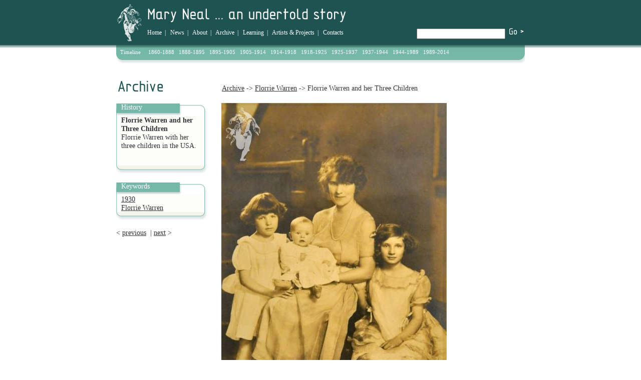

--- FILE ---
content_type: text/html
request_url: https://maryneal.org/object/6584/character/6297/
body_size: 2612
content:


<!DOCTYPE html PUBLIC "-//W3C//DTD XHTML 1.0 Transitional//EN" "http://www.w3.org/TR/xhtml1/DTD/xhtml1-transitional.dtd">
<html xmlns="http://www.w3.org/1999/xhtml">
<head>
<meta http-equiv="Content-Type" content="text/html; charset=iso-8859-1" />
<title>
Mary Neal - Florrie Warren and her Three Children</title>

<link rel="stylesheet" type="text/css" href="/css/2009/divPos.css" />
<link rel="stylesheet" type="text/css" href="/css/2009/styles.css" />
<link rel="shortcut icon" type="image/x-icon" href="/css/2009/images/favicon.ico" />

<!-- Fancybox image enlargements -->
<link rel="stylesheet" type="text/css" href="/plug-ins/fancybox/fancy.css" media="screen" />
<script type="text/javascript" src="/plug-ins/fancybox/jquery-1.2.3.pack.js"></script>
<script type="text/javascript" src="/plug-ins/fancybox/jquery.metadata.js"></script>
<script type="text/javascript" src="/plug-ins/fancybox/jquery.pngFix.pack.js"></script>
<script type="text/javascript" src="/plug-ins/fancybox/jquery.fancybox-1.0.0.js"></script>

<script type="text/javascript">
$(document).ready(function() { //Activate FancyBox
$(".fancybox").fancybox({ // Set target block
'hideOnContentClick': true
});
});
</script>

<script type="text/javascript" src="/ScriptLibrary/jcycle.js"></script>
<script type="text/javascript">
$(function() {
    $('#slideshow').cycle({
        prev:   '#prev',
        next:   '#next',
        timeout: 0
    });
});
$(function() {
    $('#slideshow2').cycle({
        fx:    'fade', 
	speed:  2500 
    });
});
</script>
<script type="text/javascript">
//// Clear text boxes on click		
function ZeroTextField(objId,x,newText) { //v9.0
  with (document){ if (getElementById){
    var obj = getElementById(objId);} if (obj) obj.value = newText;
  }
}
</script>
</head>

<body>
	<a name="top"></a>
	<div class="outer">
		<div class="body">
			<div class="header">
					<div class="searchBox">
	<form method="get" action="/search.php">
		<p><input type="text" name="q" value="" />
		<input type="image" src="/css/2009/images/button_go.gif" alt="Go!" value="" /></p>
	</form>
</div>
				<img style="float:left;" src="/css/2009/images/logo.gif" width="62" height="80" alt="Mary Neal Logo" />
				<img src="/css/2009/images/mary_neal_an_undertold_story.gif" width="400" height="43" alt="Mary Neal - An Undertold Story..." />
				<div class="navi">
					<a href="/index.php">Home</a>&nbsp;&nbsp;|&nbsp;&nbsp;
<a href="/news/">News</a>&nbsp;&nbsp;|&nbsp;&nbsp;
<a href="/about/">About</a>&nbsp;&nbsp;|&nbsp;&nbsp;
<a href="/archive/">Archive</a>&nbsp;&nbsp;|&nbsp;&nbsp;
<a href="/learning/">Learning</a>&nbsp;&nbsp;|&nbsp;&nbsp;
<a href="/artists_projects/">Artists &amp; Projects</a>&nbsp;&nbsp;|&nbsp;&nbsp;
<a href="/contacts/">Contacts</a>				</div>
			</div>
			
			<div class="timeline">
								Timeline&nbsp;&nbsp;&nbsp;&nbsp;
				<a href="/chapter/1860-1888/1001/">1860-1888</a>&nbsp;&nbsp;
				<a href="/chapter/1888-1895/1002/">1888-1895</a>&nbsp;&nbsp;
				<a href="/chapter/1895-1905/1003/">1895-1905</a>&nbsp;&nbsp;
				<a href="/chapter/1905-11914/1004/">1905-1914</a>&nbsp;&nbsp;
				<a href="/chapter/1914-1918/1005/">1914-1918</a>&nbsp;&nbsp;
				<a href="/chapter/1918-1925/1006/">1918-1925</a>&nbsp;&nbsp;
				<a href="/chapter/1925-1937/1007/">1925-1937</a>&nbsp;&nbsp;
				<a href="/chapter/1937-1944/1008/">1937-1944</a>&nbsp;&nbsp;
				<a href="/chapter/1944-1989/1009/">1944-1989</a>&nbsp;&nbsp;
				<a href="/chapter/1989-2014/1010/">1989-2014</a>			</div><img src="/css/2009/images/timeline_bottom.gif" width="816" height="20" alt="" />
			
			<div class="titleMain">
				
				<a href="/archive/">Archive</a>&nbsp;->&nbsp;<a href="/character/6297/">Florrie Warren</a>&nbsp;->&nbsp;Florrie Warren and her Three Children			</div>			
		
			<h1 style="background-image:url(/css/2009/images/header_archive.gif);">Archive</h1>

			<div class="colLeft">
							<span class="boxHeader">History</span>
		  		<div class="box" style="border:0px;border-style:solid;">
				<img style="margin-left: -10px;" src="/css/2009/images/box_header.gif" width="182" height="25" alt="" />
					<b>Florrie Warren and her Three Children</b><p>Florrie Warren with her three children in the USA.</p>					<br />				
	
				</div><img src="/css/2009/images/box_footer.gif" width="182" height="16" alt="" /><br /><br />
				
				<span class="boxHeader">Keywords</span>
		  		<div class="box">
					<img style="margin-left: -10px;" src="/css/2009/images/box_header.gif" width="182" height="25" alt="" />
					<a href="/year/1930/">1930</a><br /><a href="/character/6297/">Florrie Warren</a>&nbsp;<br />	


				</div><img src="/css/2009/images/box_footer.gif" width="182" height="16" alt="" /><br /><br />
									
				&lt; <a href="/object/6582/character/6297/" title="Previous Document">previous</a>&nbsp;&nbsp;|&nbsp;<a href="/object/6186/character/6297/" title="Next Document">next</a> &gt;			</div>
			
	  		<div class="colCenter">
			<div class="2colContainer" style="width:595px;float:left;">
				<div class="col1">
				<img src="/file-uploads/watermark.php?file=Florrie_and_3_children.jpg" width="450" alt="Florrie Warren and her Three Children" /><br />	
			<div>
			<br />
						</div>

			<div>
				<hr />
<div id="comments-form">
<h3>Comments</h3>
The archive is still being added to. Please feel free to comment if there's something you'd like to observe or add.<br /><br />
<form action="#comments" method="post" name="comments">
<textarea name="comments" id="comments" rows="5" cols="40" onclick="ZeroTextField('comments','','')">Please type here</textarea>
<input name="name" id="name" type="text" value="Your name" size="40" onclick="ZeroTextField('name','','')"/>
<img src="/plug-ins/captcha/imagebuilder.php" border="0" alt="CAPTCHA" /><br />
<input name="userstring" id="userstring" type="text" value="Type the letters from the image here" size="40" onclick="ZeroTextField('userstring','','')"/>
<input type="submit" id="go" value="Add"/>
<input name="itemid" type="hidden" value="6584" />
</form>
<hr />
</div>
			</div>


			<br />
			<br />

			
			</div>
			<div class="col2" style="margin-top:0px;padding-top:0px;">
							</div>
			</div>
			</div>
						
			<div class="clear"></div>

			<div class="footer">
				<a href="http://www.hlf.org.uk" title="Go to Heritage Lottery Fund website" target="new">
<img class="floatRight" src="/css/2009/images/heritage_lottery_fund.gif" width="41" height="30" alt="Heritage Lottery Fund" /></a>
<a href="http://www.national-lottery.co.uk" title="Go to National Lottery website" target="new">
<img class="floatRight" src="/css/2009/images/national_lottery.gif" width="144" height="30" alt="National Lottery" /></a>
<a href="http://www.winchester.ac.uk/" title="Go to The University of Winchester website" target="new">
<img class="floatRight" src="/css/2009/images/uni-winchester.gif" width="125" height="30" alt="The University of Winchester" /></a>
<!-- <a href="/sitemap/" title="Go to Site Map">Site Map</a>&nbsp;|&nbsp; -->
<a href="/accessibility/" title="Go to Accessibility">Accessibility</a>&nbsp;|&nbsp;
<!-- <a href="/contacts/#credits" title="Go to Credits">Credits</a> -->
<a href="/credits/" title="Go to Credits">Credits</a>


<br />
<br />
<br />
<br />
<br />

<script type="text/javascript">
var gaJsHost = (("https:" == document.location.protocol) ? "https://ssl." : "http://www.");
document.write(unescape("%3Cscript src='" + gaJsHost + "google-analytics.com/ga.js' type='text/javascript'%3E%3C/script%3E"));
</script>
<script type="text/javascript">
try {
var pageTracker = _gat._getTracker("UA-7827424-1");
pageTracker._trackPageview();
} catch(err) {}</script>
			</div>
		</div>
	</div>

</body>
</html>


--- FILE ---
content_type: text/html
request_url: https://maryneal.org/file-uploads/watermark.php?file=Florrie_and_3_children.jpg
body_size: 42521
content:
���� JFIF      �� >CREATOR: gd-jpeg v1.0 (using IJG JPEG v62), default quality
�� C 		
 $.' ",#(7),01444'9=82<.342�� C			2!!22222222222222222222222222222222222222222222222222�� ��" ��           	
�� �   } !1AQa"q2���#B��R��$3br�	
%&'()*456789:CDEFGHIJSTUVWXYZcdefghijstuvwxyz���������������������������������������������������������������������������        	
�� �  w !1AQaq"2�B����	#3R�br�
$4�%�&'()*56789:CDEFGHIJSTUVWXYZcdefghijstuvwxyz��������������������������������������������������������������������������   ? �"���\��n[�5�ȍ�\n���W��3ҩkw8����-]�Uw~�S5wM�oP�Z賓��ﭡa�ҧ�֝b�A#�f�ޢ��"F7p�^b�k�辶3���I巭MI�ZCԧs�(Y�t�?��$��s��]w��ŵ� `	��[9��f
��;1�=9ID�c�c�԰���ߝW�g�WuV��`��XV�F7�΂�g�Υ#�:�q�p�}lt�f��r)�����R�(�s+��bI����N�f˟΃��ڝ�`�g?�q���Nw��=)�`��I�����G��?�/Z3���]��#I9$�o΢2\���H�C֥�DfK����@y�o?\Ԁw��ҍ-ka�o$}jEy����=3O��6>���A��oΜ:�Rz��ե��?���~i��1�Ӛi��hayq���ƛ�J�ΜGZL1Uu�,'�+�Zi�cy��A�3 �=�	�(+����N�$|��d�"�y�LC��2w���A��!�
U d�剩�$�o3 ��i�f��ǵ?��I=B�X�z��g��R�i�sZ��sK��ӹB�v7������~�&:҃�w� ���Q��vj]�������Q��֞24ʝ�T��X3Sƿ�<�9�XO�$��ɻXԨO4��3J߀��@+�'c&e�QUʉ�:�F�!�l�Wq'�+7rk�Վ`<�\���י�W������ihֳ\ށ�� ~=���f�w�˲�@�v��k���#�ƞdlM�H@����oZi���5�c���w�(��G#�ա��H���W�� �~��{{4�'��!Y# ��p}�zyYՒc)v����&�%CX�&��h��6R���' ��kr�PU�����BZ���cC�1�V�e��`������8��U:1��wM��5ׯ��9ҲN�j��S�s$s�G*�2��
�סF��9�+���ǽ��ӉJ�*H��pp8�lD���F��ǽ7q�)a�Z����Fi=�O֩Y�7L�J\qM#��p���;<{�@� �Ӏ�'�L���x���R�I �r)�ʚ`�p�sC@4�8���=�J����1���ڤ��J��;Y@���A�1�qKat#9'ڛԚ��w��櫠	C�(�=(�B�A�=�M�=�WGZ4��@�<(<�犴!�tygۜMQ�i�
r:�5a�&�	�$b��8��})�&��R������E�T�ҁր�5�x4�+S9���4�~ji��G�0T���
�)�pqJ�J\�j�ȩ��}*5e��7d�P,7{}iY�u�C�W8�=s]I�b�-�E?U\�Kz�ۢ�⹭�,�����ƶ���cۊ�#��8>���Ӯ���E�*���1J`�;���r{S��W���1��;��GAӮ}k�����a�(-���nlc'��MK��,����̍s�0�/�����]���������z��-jH&aq�~s�k����J�Ƣ���W,�gS�@���+�`�HU�U�	�clpþ:V�٣@�@<�H��e��ZI]�m���e���pI�X%�������%���
A�WA�L�C��&NA�x�:{�w�m�K��y�|����ږ���*�[�[��-���B��Z�!˸����S]P:*�L{ex{�6�6��Im8���ݘv"��;F�Wd������*=(�k�k[���Bu`�4�JF 'v)Xw$=z�J)��$P���J�<�X���hC� ӗ�☭��9�H���2��H�4���u�x����ǢK�zb��ң��Fi�9� #v;T�g47��&1N�j	��3c�d]����Qw<�Ng�z��U%ܖ.O� ��曻��;$��:sHpz�HΣ���qީq[��4�1�4g�Fs��`<��O��M`	�pzՓrP{R�dd����©����L����I��L��5\P;���pi����jȫ�����ph�B�I�,F(,��Q$S�����w)��t��ު�?q��9�����F9�E�{ո�y#��Rn�fc�{VU~��Jݪ/�9�' *�/ҵ��"a��EG���[Y���RW�V���K��I,��M��r��������Q�l�Q�US����W%$�:gvo����2���� ������.�������J>��� �U�BN ks��c���)A�wn9� �t��e�:��清���`Sp����5��r�q�Z<�v7m,�I�@�m���)�Y%H��P��px�w��_J�.�%��$$�N�&���ˏ�Ʃ�|o�����q��k
�Rj&��d�Ѯ�l��ʧ�^=#�k��MIc�s!�A�wZ�������L���Q�dA ��ֲ<eo�i�[��0�!�8��𮸫+�ww+ꚅ�y�sIo��mnT�܌� *�������]��`���oZ�Я���EKs���W���֮�j�Tw:X��Yb�
���j;�Zz�E'QޣS�Z�@"��6�$P�b>��v�*A���\P�ӷs�I�=(${�4�	�����1M)�j6 #4Hp<
�A9?Jd��q���n�{��9�RG"��I��5,'kd��Ӳ�%O[{ӳ���P���O'zՖ��Y�E�Z����O�[C��I�
M�sQ��s�Nr5>ZI���H��c6A�_�Wˠ�rRyӃ`UQ&M?'. ��r�"����3y�4n.@=�Kc��
qRM ����U`����K��~��F�$|���g��Ӈ'����4��=��I,�)�����c�4��H�8��P�U(��J=��`g�{�+z���j5$u��i�K���� Q�i�\w�)��,1�)	��&+�w�V� p����ɄJΫ�
��7US�[��������H��dzQI��豑u���>8V�o5�i<�:� 	���8�5[?75���nh^�Ӥ�r	>�Pr��� �]Ƒuot���h6�U#���?
�t�%0ɨܺ��� 2~�v����k�F#$E�2 z��'ܞk���3=z�~��1۴֎@1�nC���� ���ب�UK;azf���w14$�P�[�B`��e��u#9���+�K}��1�#J�UT@� ��g� �\?��jV�db8��?�jri J��!�jޤy$�����(�s��JF����O��-N�h8}*e�֘��&�e%�6���x��c4�aҥ0��v��L#kO'��4���P��*�<H����;��*Fi�^�M�2�~����8��A��;G5N���5`�'ڞ���5�Y�����;��:�޹G��%�ⳅIJM-�N)"& 0𥑂i^ �!���pkt���h��<U��;D�"��5��z��j5�9����g*��4(�\M�2F(��I��4�!q�v�*�S��j�� �20�'۽8u�E�q٥Oր>N�i@�X������y �x�-�3��!����Lf����i���J:��@�Ҕ�f�jI)<�1�3��GLT���)s��McJ1������ J\����#�w'�CcI���ɠqM���2J�,qnx�GQM��ҩ������y���'��gX1��|�`Vk6;֕�*>��!Z&��+^�U\�֬j,�5T�ڇ�gWq�{~TS1Et����[4��G��ll�vZ��ɦ�l[��xbq��V|+v��"��`�&c��H���f�j��r	֚3��d�_����gA��q�w������`H����t}Jo���++q��o�k���5�ec���W��~�sp+�ja��Gu/�	R:�yo�Q��2�qҹ���#ZK[�'#�zP~�(���ڒ�;Ӂ3f1�֞������L�J=i���I+����iO��n����k��8�y�9E&�S�H�zU����su�>� �Lu�v�n�&��6����g)'$ �^HU�<�v%���_p94���j��YQ�T�?�U�^7D�R�1� T�ߊ����(���vl��|�:v�ꊬHb���`Niŉ�����8�Q��
��ߡ�lM�"��0i;t⛜��W�7�JB�M.@Ȥ ���Qɦ�s׊8�Q%�[=}� ӿ����r��U�ϧ�H�sH�㚑8s�M+ /f�>cہM�wg�i��#Ҁ ��5O�#��@H\J["�rW�J]ܜs�*\n;���ێi�����E	����Ӳ9�/#�>]���)T�I��^?*p���C	׽i@v��f��(��x�q
4��J���YzT����Us�~����E7�w���3�F{r3Q��u���*{�YA�cF#? `�Q�9����L9'�5�H�#�<׭���B��&�݆a�y5��V�__Em���q�k��M{=��"�I�,2);Gǵk{jg���X�]���F��������+�Pg�9"1������6A�'�:���������z���y����3N��}I����n��<��w�1ǥ)=M$�6ǖ�@=��9g+D��R��3MS�Ӕ�f��၀sK�9�@�i�7�R݆�� ԃ�\m�A�K��*o��Rg�@����jɄ7"��6�y�TӍ��w&����WV <�*JXc�O�Z�˖#�V%�U�9����)���p+9{��+"gu��N3�RY��2��N:֝���2m������(�d�)N����EX��oǥ��$1�*:��{X-7����"�W��n��R�`84ݘ$u��(me�����s�T�XDK,[������{=49�qQ���W�-ͺ����'�bԕѓMnD�F�R�zaN3��c1��R.s֢ ��j���N���4I�ps@��0��K�� n�{��#d��R�Ȩ�{���(�����Ni a@��;dv�W'ڜ	 ѓ���T���g�S.I#�(��ޔ/�@�4m�j,;���j�7�
��>kJ<y�s��#j[��e�ϭC���J��3ޫ7�z:�aSrl{�Qn� f����rDWުȼq֭5��ɨ�ErS�OS�v�A��c�Jy��4h}+��ek�hڋ�:�ڒ%��+���tC�O��E�������A�>��������ygf�b�H�%���:��J�A�Q8��q�;��[b��iE��������=9�����W�DRQ�V[)�%?��*�j� w)�u^q�Թ����!�\��]&�B�VSQ|��ҝ��$|��IΣ�F�G᫩2 ����A�N�LU�k�|x����3r��I�`��?��8�piZ\K���?ְM��~��tֹ�1?�^�/tf�Cݍ�G��R&�t'�5����,�dtȨT�}X���q����<d=`��>�q��q��3��'���Ine9d�N0*X�"E�˒j�P)�pMX�&�/�ʗ���rH�V2�'�^��oy��s��k�����cS���sb%��5�y��2ye 3�oOj܉��H�sڧ!"h�E|������6��sgE�u9� ��Y����� �+�i�wk���G�����s/��U��+6�S�g�8�߇�e{jsԖ�b��im�s�U�;��.��eY�x��gT��>��*I��7�ջ�[��E?SY1�lc�J.J��E����ʬ)N옳n�	�5�B��&�0��ROv-��Ҟ�Қ����AT�C��f�������hk�����0r:�8��Cڔ�qL �����~S�7o"����Q�MP\�?S�;R�M'�z��N_�1OJ�{v�������>SQ�+q
���W�����N���!1X�:Rܡu�Hp�'�Iq�!�0�z��a5��=(���QUqr�%�ة��A�U��sR�q�r]�1�0iD�z�� {�TA�s��Һ�W�-y���a��	7)��ҥ�v+�C$�dt�,��4�`#�MiH�yƼ�1�I���*�s�SK�WC���i����@���)��r)4������;l��٣�x�h7�ߚ�>�u�aIw�	/Z>�Ü
k]�8�M��.���ɞzT��U?��l�n2*Zvԥk�Q��S���Ue���'5���4NķZ0*��z�����U��+����u������[b7�5d.u�q���Mv�Z,�ˋccq8�cEԶ0S�D�U�u�,y�p�E�9�z򓞧]5d3I���@_����]��U���eP�B~��k9�%��i�5�N�(�I� `p+��v��5ݶ��g���7W}}��!���^��v9kE�c����a��<�,i�	���f��4Dr2�6�8��t�q�H#�q���6Y�v��!P�?�O� S�jx�b��ӥ2<<��C�ДlXQ� Py?JR�y�F9�f�h��#����=i��J Q�s@��i�})ہ��ۑ�W2]�`�~�(�j�Oና�85V$<�8�R�Q���0ɠ@O&�G5�l��*py��@�p4�qL�ǥ+�Ĺ�i��<v�!�0�b�Nð��y�뚾툁����ZЙJE\���6��2��Z`<
I&ji's]Њ�9d�&�E �E; �2�vzf��Њs/S��x�B��������"�`Ȼ�PA9=HT(��Q�M�X�h"����2��G>���X���h��M�� ���QvP��;<����4���� ��=)L_/N���4����Q�zH�DF"���s�Q�W�E�A�Z�l�z�����ҦJ襡hM�3��n���T���4���Q�خn��qL�4ߙ��OQ��ZV�n*�޵"�p=j0���cc��)J�h�4�X̩
	8�=��hഁpw60q��X�3��Å��2�;��8��&�%)3�-X�S�)|�����
�Nu(9���[�i�����]7W��!�r��I�gO�\��2��6��� ��#�K&�9WG�k�ڌcB��W8����SZ`���՝�)�,���4��A�ԑǹ�=jSo9��RWڻ����H�C� 1׭WROnO3�m�bs�խ/V7�p�sB��銐�Y2:��c+T�hN��3|A��iH��L���jF��Jé��`�P~����֚����8�֕�9�A �A�U��Cs�<0.I�~t�5h�ޜ�Oa���u�N
 j�r��)�Ӕ���	��pPzzQ�{T�c�L���1Ma�R�Y�U�F��R]]T i6GZU��n��)ZȨ['�+F�_�ډ-Sj��{e����<
*�\QG�'٘l001L�w�3�01�����v�w4��46XO�ϵ`7P���J~�2}{R/L���&���F0E)�h2�SB����0�; ��� �Z03��/4�7n����>�!��ڙ �� 1�N)�Z����`�9����Ԩ��ϐ��I���[�S9⤂�Vl�.~�V��0�8�+�'���kb�LzҖ�x�?t����^�N�8��1R+��@�G֥Q��Ut�4-����3V���2�|�¨�T)<1�icʹ��=k��jF���6˭D���3]�a7�0+����ՠ�~��VW"E�j��^X�~���xVX�1rs���/M�#N�r9�[��]�I=+b�l��J��NJ͖����!k��nN��PA�A��޻��4��g���Q������Pʳ��2�pk��6�-uiD@*9� b�fy0�.�l�f�T�2H��-Y:��*�\�0��=:�i�yG�Nh��y��S��q�שt��2M�h���zq?���?Z�KR�a �zҒq�QA<��A�W}I�������~���C
�Q�sO�i��j�+
y�?<��#n)C|��P�r�E98<Tޣ2��*l2B8�?#Ҙ���V c�jYC��z�wr2q����� 泱W4<�N=�Bp=�����J��NM"ظ�jW�1T�'5!=A�Ҵ�(��\�&�QU�㡢�� �f98��rI�R/�7q]3���A��NrM3�&�21T��`$���OZ\t�
brpzPf��b�4}"�Y���גǢ���U��oC?�w!UY�� g5�g��V�C�Y�0+Ҵ�I���3"�rx2��'�Tڮ��9�o..�i�J�j���P������D���0�8ی�^xSE6M5����3�*}KU�<?,H@NB�p+��̒�+��*iʵE�{��a�v-nġ&z�Q<�������D$�px ��o,�S��V��f5)�TSl��
E)�b�IP���V����RFNz槅�5��E�snn[a��}��Ƽ��#gڱs������A�*rE���(*х�qYm�~5,ϑU��֐�[)6�c�N�Q�板�j�d��@ �.?tA'�f��5)�v㿭D��L�"S����]V�����Ш5�ZH'#�b�LL����
�Szc��^�xs�==k���nuE��H �~���K�|d��q���mYjZ�Q�a@�XIG�Xz�;�jo0�.�Nނ�fa�9��_S��$��?�\�҄|�9����Ţ]�3g�?Z�f���)\|��V��7	�
�IW�&Rz���I&ٍk�d,@������9�k��vjْ��N!~=긓q�V8�5I	�u<g<���i�եb	�api��8�ڢw�>���nj�Yߞ(݅W9���p4"�l�Rpz�Q!ޜ$<���9<u�+{�`����I��cE��zT��f���G c�&��1�=�8������a�A6	������$��Ť��h���JT��� ��P�+h�820U�`qEO�A�s���}ip9����L�A�Z`�3����rz�	#��l� ��ɸ�$�i`���ly�D�,�e��K��M��F������������ʢv����s����u��ܻ�J��j����F�	�yx���'evՕ�v{��!8U;WMsZ��� �.v���k�Xᲀ�9m�,z���]�<���F��.�vЀ�I�|��i"����T,��{T\��q���bՎ&�tK���������7��H*���f0�Q�۷��\��t�V�����7%�Ο*�hP�~�G���f���A����$	u�o����.�o����3�QMW�R�Bt��L��~}EO��j���� �E(��W1Z�&9��0sҪ,�&��cްq5R'�\�D\��J����I�1M-�����%�3Q��5O�9�5M
���\c�i���)p8�H�.$��#n�V�)A����V~A|
rA,�P��H�Td�ʤSܨɭ�� O){���ds�WAka�=�l�%m�j>����1a�ǟ�z�eⰱ�"Ã^l�4�:Ԯ�� �zb�%ҧ
2݀�ծu3��DS=]�f��m��b�k;44L񕁃}�5�"�~ȫw�ʸ���GnW��R��+�q��9��>I\�G�Bf��@Ϛ�� �f�=��u+\�n��>��ӜZ��ZюG�H��������&I�$$P�qGQ�rW�7wj�ZN;�g��wjLs�N�Z$p��=){qA��1�еO qK��Ԕ��i���iA��T)�J�NFK��g��j 3NV�+z&8ո�$�j�g?�\�� �=Dof�E5�0)�6��� =+�r��QEJc�B8�@xT�zT�&���$��su9�bONi03��V=�iY�r+MI�&#� ���|n�ͻM �8E�cO���� '������L�t�N�p����c\���1�]M�B��~����A�{��+.��tdb2�
;f��C'�3ʿ1�l�3r��I5�B�{�U��i�j�,;���I
�I���K�OZ�y�*y���B)Y;���R}�F6�EG�hT1�	����a�	=��7����r!��;�RmC�]�)���� RIl�K��<|`d�]k|9���#v�r��5̱ͅH��oQ���JR{�6���S��<�Ժe�~�H�x9�\�ڪ`�%-�s��Z�E�ocW^��)��P�8�mڱv�rJYgid.���w<�ZS�,,ȓRd��.z���Ԝ�H���T�FNOJpQ���H��7�Rʸ�9��9��xc�rk�y��Ef��W����W�����8���EQ��U��V��I<"�C)�?�zM���豬vV���F[��ifSǠ�
���x���F�����7l�<�c�k��t�2?�[T��c�Ʋ��\��5Щ����W7���f��la��?��:��Uv��=뇶�C>�N�zWqr� h�� �?�
�G5*Ob�h��!P�h+���TeP�#\�k>�%==ۊx�'4�;�>���e����&�DP�~��x��L���(�G�z�MT�A/
���5p���&Q�<JH���H�XE4��[B�V�)*"J��9�yv�a.�y-��C��EzTk)��t�J���	a����7I�[���Jr����g�.HH�H��9�I�����^��!�Px�n�s�8rI�!��( M��qF�)\d�r �U"
�zt�c-�&�n<s�n��;����N3@<���eغ;U��U��!#�3h�J���4`W�X-�d������E-@����N*&��bOz���=k�8�����
��x5H�OE�m����>�j���I9�q�(+��s��_#�:�nI�����R���k
���/ �$u�5Rw�I�+#��i�pz֑K�2m����Q���+������Kp���O�Y�XnAez`ע�Z���u�C�כ��ԬuR���e���:\��f�22Eu�P��DUls�#ı۔Q�c�W�'_6H��jᔮlWմ���K[��<�����4�I��r� ֺ��>L"f�m-��ћMF{s���~�J��QDk�:�zխz}���?�8�BZ��Q|��j��Rlb� ����e5�����@~`�oJ�rP�������<?�ksl��g^���v�%ʛ���X��ֽ���Xm�H�A��0W���]��W�W&�ӮR��.~�-�X�$G�_W��v� F����x�9�+�5A=���B8�C����{Ѹ;�����_��T�E�(�������#�5�Z}�zf�og D��{��-�-om�[� Xr\�{0��� מ*�X�Q.]�J��|��������QI!�<���Ԛ�l�ūr���T��Y$��U%�����K%��i�18֋�ڙ�B�T�
Q&5	�[��R�����We���\C�rMT���,�;u4Ћ��&O~i^P������Q�&ъl,9�yɤE��z�2\�¬B<�����c�"ǯ>��x�ß�p��������Һ��U�v*J��p�h�F�Ǌ>U���8"�kx��X겢�w~u�O��n�I�2��x� :P��5z��Nہ���!��ڂ�#�}���;��4�I�sO��B_g'󫰮LX�r�������4�|1ӽN�?Z����q��w)�⎜@G�J	,*F\�5i���ڪ[�v��$}+	�3h�>58�I��)d�ج֬��aH�8�E
�������F ���z�1��3�s^��L02?*aP9"��JXc4І��Q�9�QC8<S	�j`J�p��JNp@"��I9�)��؊\��]��7Jv.1^��j�
͜zך�~d��4R��=u�T�YR:W�����BZX�t�d��j����K}P�DMY��ڬ[\�@Y��5��j�\|�p���)lכ��:��Efw��=����p��'g�dē���}+㲮�Y�*����n����z�h�\���'es�5�����;�'��y9�1�z�M#�+�⬑�7wqO�w�տ���"L��y��W���ٮ�JW�σ 	�ˌ�%��� �vz�܀�����K@|����#� ��^-�gixF���cħ�
j�;�H҆��OA��˴88d9�2P��5j���³�m��y�,�X���M�]�U{���Dp��N9�� �Xv��!�(Kn<
�r�m�#�ۚ�+�Ó�g��e��zHF3Ut4=\:�u��#��[n��ZQ��HĠ/��DI�z��S\����X�S���*���RzUYd⥑�Z�0\�ބ�1��V� RC�<f�����y�g�y?/z�S�b�wS�<y��3�9`T�ZǷ��->F�����q��b=+��-�\�@Ґ!��>����@�]��[��;W�Frt�G4��b{{a�\�d�W>�k������ҹ�唜�oj��;=©�>��p�\�%I7c�:M��2Kj1��Y[iR���7�8��W�x�a��ֹ9�FR�d�й=�Ü6G`F*���j/9�,N8���Jzz�jN+Sd� ���*�zfv��=Gބ��wD��*Pň���28�@�&�(�7���O�8�9ȧ��M�n	3ӭ^�L�f��^x�5�4o_ ���Ԫ��V�泎�ҟ�q�Ҋ�������ܿx}*	,�d)VW�Ly\�5�ﮧ/�@�0=EFѰ�R������j���؀�摔���4��^�Ae����_r{W�i���E}Rv�N��Q�jgZ0�q��������zu�֧r�֐����:��^�q��jЋ%����wƭi���f ����?y���yc���Z�*��(���1F�u쫉%���ne�C�I_j�	m��v����{���(1^{���#�A-�j�T��3�确���ݐ1PO�c��e��A���2���y � >沒��,���)>X�ϵcj�mf��O�8aW��Ej[��a���1�[V��mn	^i�n�rd�Vg�_�/Ԣ#�wPL��3��y�w�\�!$Ҋ�Q��8,k�c*#/a�e�&�����L8`YU���v�,VsBc�Gʅ�W=���4{�u�ա�u��/P@�K��'�D��Rő�pj��Ԧ�*QQ�Gb�S�6�7�9=�=95'������� ʭ���j�镭�������kY�$�<C���V���4�O$�� {�䬖��C����T� f�\W3�՚�ǌVt�M3�h�*y=�Vf2>�q�rj�1���'`��ZM1m�0q��~��/���s�H��Oi���ء���EdÜ^��U��>�kI�9 
�R�kt�
��P���+ۂ[�ھ���M��y�^�X�N��� �R��Y��~�&sM�?7� ���8�v%��.|�Zf�c�R;�n?`F���}j��QM���*�,A�p?���5�YWN��W��V���O��pk���=r��aӭ8�89$֐�ؤ�[Ķ�=�S�˼�!Yw6pOj墺%�/ʽ�.�y�\�:��#H*O �*�l��1��^�:V���w���#f@�Mo}j�6�:� �eu9�kh:uΧv!�BKu>��SJ-��n��VylΨ��V95��[2H�~����6��B��2MEs�P<���]Aݝ���[;�ޝ�5Ӵ�xEu��c,��YbS��c5��Yˠ��ms���)T��*\��"�N�Ӓ;�Y�
�{����K(����P#	k��:���Vd�'������)L[�y���aWv�iG��q�"����{h2��W�L��U��]����k)ĝzQ!�aH��IH���]KoB������G�:t���Gp#򨜓�#���J�+��ȧ['�<Q���	�
ս'N��u��ǘNw��j������Z}��j���P'��ROvTa��V���������*��3V@ �+è���=���o�6�R����UW	�U�ww���{�5	���]VO�9��r*`��&�T���'S�H�x�!�s�BIj[y�s��ҭ}�?*�qޞ����?=��*(�Rp{sS)���?<�:��ț�a���X1�3S��?>��W�#bN�:W� 9��5�*FA�V��%����p{Su��AGbbF?�&x�Y���o��6�J�?�-���D::s�V:��2����u�Ʒ������е���=����(�,D��(x��m>����88�i6�h\[��W�9|�}iG�m*����3B�'�S.!�L�ׯ�i�?B��U,F�ɓQh�ى��0�Z��9X8#�KcH�� ���b�6�Ȩ��T��x�@1\'}J��eI!�>bw6�zщrzqIx��v2�LR2:�A\0�f5�GqH��c��`��֫L��5l&;�k���sG@"V�����⪳��VC>Ԯ2��W�Q�*�[�3�:0W�Qܻydc�i�-�.�֮d��I���{�jk�N�>F�)E��GQHbpp+ߧ>X#�k�Nŭ�/�̻�T��%���=����[��z�s��KE��_����`&sWl�5����݈@�7Nkϯ)�{�uS��� �iۃV�x������ֲ5�CPim#�
	ܤ��k�_cf��N����gư]&�"nf������O�-�`	Q�	 �'��_j��ߥ��G�
�t���UW��EF��SY��J�}達�݂s�O��'���Y��H׶U�����d�#pr*(ʄ�2[�����1X+�y�AQNx�i��x�)��Rs�*ւ,�1Vs�u�U���5iN@�X��,�	=I����A�$�G5��)������~��QYjQ�6s�J�L�5?oj��[�W���&F@�O�}��M5�	�$����k�,�Z�P��1̎ƽ��$��� ,h���u��R�/z�%m���4��£t��IЏz�nu�*���c�����M�T�cJ��j�i�C�qL�=ッ���������Cyq�v>j����T�I�&(@;?����v�r*o���<Q�ha�ju8�![������D����#;X���&�J���,g#����5�������})v�S��<�%�:����思6���R�s���>�j9<�~)&��K���K�E R��'�@�e���@����`�].�I�1���\�ڎ�Z�g\�c-n6�ힵ�ܔl��[�>���[�b7��J��?�D�b�i%G<�#����5�k���2�ե� �ԁQr�5m��W�T�d昌���4��皫r�a5a���ey�cF|�y�3�ʷ8 v���]Ƽ	�i[��Z,3Cn�>�R�퉏���v�Z���8'��Ocȵ���b�����A��`�0C�N�%�N�;Ð��S��bD�R\��"�ȶ���y� h�{ίB�b��Z��C���r�՚H�;v�__H�V�џ���q^;�R�ܚ�44%��O�Z�@��`�W�� Z��=����d���}A������8A�R����,6�n�%�9�8��.ǳ�� = �w���M�8��n�1?*�ҷ�'*���v����c��N��6�q�P�e�⥊"��ҽ���}Q�`2x�{ҫ��zT��e$h�&H9*A'Z�~�  c�M+��ή!��R�����H<Vv5�-!�N*9H�9�S�8�n�����4�����v/=�����0#�VpGN���E�}*��3����Q����[q7��,8�� ��I�q�^e໘`�fHʊ��ێ:�*|�洕�E��ۚ1���Ca���S���4��*ؙ���i;?+�N�`1Kv��t&a�'ۊ�sڢs�N@ ����zS(>�����*�\pA}���p+��'������q� #A�]��+�d'�]�j�<�I��j��z�T�LC�n��5R�Pb�N9�Zf
0*�ݷ�b!N7A�Ɗm*H5 �JԂDFq��k�����Y��p���i%` ��8dv�r����J��*�C�Jj���>�ٯ�s�G��'+#M@�p���2�0EQK���{*�o�(#�$�X�ŬvZ��ΡFr��{m�c���Gl,Y��G�z�&� h���`y��w-=�e����~��oZ�(��c_�g	ʳ٣�Atuj�z�H���X�j=������f)]�����+02�I�MpG弡�kf�_8�Z磿����j#�u���^�s\�D�rt��hQ�|W?�}:a�M"\�X�b�p�j�~D�v ��(h����3�a����2;�9�Z�"Ӟ�RuD%I$`V!b2A�z�R�h�gt������n{�S����Ym��a�|�+��gxr��� C֭/#^>=��MYs4�̬k�j7U�m7�;Āٱ�/�ǱD�uq&j+m/Irrc�o/���f"�=G5��3�F�X�Y�H�vi �y&�u���&Q��������Z���
�����q���zW���d�sW��%S�O�	MD8>� a���v�\x'"��皌�ԋ�I�% ���N�<g�D���x�+M
�Mh�����S�j�1 s\���$���TR��cڞ��.K�u��Զ�/�������-x�(��V8�0��2&%�7rE<��Fϑ�zI\�l�a|�:�JNb`p;���k�����܎��^[���w�ﮄ7P�ͤ`��¹qt�nƔ���@ݖ��Rc<��&�&��S�.�8ڠ��^�W��.�� xǁ^_��]ϥW�H�p�*Q2�>�_�O#��v��Dj+R�!�C�I$��zm�|���J�n2f\��(���f��U��'n����w�����qN�s> O�_Z�i9>��`+d��5k8����fY���o*�e�63�f�F�s$��#�X	ׯֱ��ԅ�8���Yֱ���á����n�>��@   �2?*]�<�)�� RE)$�R��Lx�������=�2�c9SD�dF�'$�6�3�q�He+��������հ(� ��+:"��W�8�iW��X�(HY\�zz%�����/C�p���Z3N��?)'�^��6�y�7Qo�A���|�;
Ǎ�������n��UH��;�2��q��v6��X�Ҳ�-H����#�85�qh���=w�^"m,G�zջZy!�Ue��� ���ms��.H�C����āWl�5k��"�D�v��U:��mby'{�&��Rfx���a���2^5�T���)���qV��D01�sU�;�F�VV����s!�
ќ���X�2`Veu��e��AKɮZa)����^�s�-��\:ery���-�q�"�.r�zt1P�Rg%JR���Z�0毤G!�#�Vͯ����z�������ޮ�",��h�e�� Eq �]6���o$Y.����?M��ՙk��VP ��R���1�Z�M�����Lx�W�xE�N�uh���En9=*�G�N��:ӆ�8)n|� ,R@�&FFU�)��^߫�gM�T��)�xpk����ر�����q^�,\e��9gE��V208�A��-'�CK��H�i֒�]%�eC7rk��6��N��:��=S�W�D+,�7�� �Z�BFj#8�^%���,�玕m;���\U�pW����"YS�F�P���Olo8���ocE	�מr/ȿ/aEF�<�A���j��^L!��t�����H��bi�"?�_��wT�kS�Srg��U��������a:�/�v�G���F�����P0aD�u(kϭ�u��
J.����� S�`�<
�,�׶k��)����"���̑.Ms�X�U��x�-�P�z�9\
�UM��BW��N;ӣ]������.9��T��8r)å7�qT!���R�v���1 
x�eX}*F�.�Ky[�ҹ�W����C�3��J���X�N�(�EH�*(�����"���F@�{�*�\(��*�)p6�?�4���/����̛���SQ�^��6�B�)^	9�Ė�^����,���G�Y�F�K�R6�<�zq�4���^5�#i�O8�Q�AɤF��.A�K�a� ���
�Q���[1���
I	0����pi�!�N��@G$]E�T�pjA�X�F�ڢ\�>�i2�}莠<��h�ɺs$�QH��ֶx�w#��ޔƊ��diԫd3��{�O7�־@@~N!�����_�\TO� ,)�S"��W�p���c |�	���rh�7���p��A���T��1�"Pz��݋�@����ޮ�W��o� Q@�3
-�R1ޫ�'v�=����UED��rĶ�kN���а������z��A�J} �H��Q���g�P�,�q���`Ԋ8�sP@\�?�;�8��S��%�3֠�e+��aV���}"ۘ� �R����Bb�4*ǣ
ȴ�톝�G"�`J�<z�E���Vf�e��.0=ER����'���f�t+�&0W
O�y�t$�W��XF�:�+�@�+�Z*ە������k�	YErV���m��ը�9"�X¯'�V#l��W\�Ȋ�*O�v��lc4�>=k��,�h��ד�QI����1Vb�"�8tƼ)�dl)���>b�g�v�-�+T�Y�[
2=+:�Ͳa��&���횒W mS��'ì@Rk&Ѣ9�­o�>�'�M�o�Ȃ��}m��2��9��>}*�H�^���QU�Q[S���c5>+��5��C��]R���sY��a���`Z��H�l��1q�(�/s#gޤ`q�����>��o�z��!�����g=Et�G�1�~����4��Y2�Tb��Ԥt0��	Wa�z�?����h����R�V�p�H��¬� i�;�ZI�;"�חx� GhrGS����ԼOq����e"�v���֢_�;e\g�W5�K~a�d-��ZS�ݤL��D�Z�9�|Io ����(ӭ`�5	-cw�8ޡ�yk��ψmἓJ�p"f�̧�O����G4Q�0���Ҝ�(1&��*E2E?6���oRc�QOq�:��53�d�R�����u�Zi�o��H��c��z�\>,��LU���+@\���i1��X���g0�e��5B���s kh���'�������� ޹�o�zv��(���;$}��s蚭�&���w�<!m�@���J)�&��N������g$\�  �� f��诮bM5%��O���1RC�X��';�1ַ-��[0Dq*���r�: ��S�� ����Q��S?�%r8۞�k���)���w	�J�υ��s�c�X��TE���3�\�B0��Fג:�I���I�xj%05��(����8��H��K���Gr9-���-NHݿDb�����t�V�nX%	�帯A���-��ƣ�-��6֬X�u��]r���>�u7�gl��#=��t].-?O�1��F\����d�W��~�b�R��1��"W�H�kVʷFw��^j{{�10������O)$'�Ҳ���i\�x?ҹ�H��Ǫ��u�f�{�B� B}+A.!�.���Z�.�ҁMYVE}�����P�������xܹ�Р'# $
N1�iC��5V����F3�װ���^�1枝�Ӹ�jR0�vs��֙o� �Hy�zR���I,�ǭW�&b��JCA=�{�,s�jmݬrYI�!�5+,�cڥ��<�M�t\�i��y#q�1���]
5���ʪ���j:�3���b�1u�\�O�E�Ԍٓ�a+\�lj����P��k�aEsX���x����;IX$�����x	�
�T���b�Q[���;%R.c����UL$�G4kGc��l�1aWb��Ri� 3��?���z�jVkq��7W��?7��ؖXݗ�֙�p�8�����y�eks���#���� ���t���זelz��ZlC/R�N.�t�U�Vap�բ�G��h�Ѹ �W3&�A&2�i�_��Ƿ4\v:�d4ϵ?{#޹�홷l��c��^o��+֍F ���#�n�12h� j���@s� �w9!�}�㶢��{3���r٬�����s��	��t������cc2��!����*�+h&��4Z��.�yR2yv�n��3Z�2� �i��1� ��i"�]YK�L�� QE�椷;�.U|�I	5/{�ķ�.��s���b�λ=���@�72K2� ��W�2{U�-&sBC�20q��[0�J��D���`���8�:��Z;����v,xa�ի˯O#K$y�� k��u��Wg�F����EO�l|��F��-I�ܒ<������uZF�y!x�H\�ҹ�M�Ĳ�8-�������⺧(]�E���f8�i(��q]|��7��2}띵������:s\Z�ہ��>⛴1��J��?��	�,"� b����I���t�p\��zV,�cY���o.f��G�&=Mw,��C�� U�M��3�94-��utu�Z�������u tn�Ӿ_r���T�o��u���ت��K5mo��)S��������L6d��TZ���Ħ!��&��Aj���qI_��{{m9kȷ��FW�1^��yu W���5�$�y���r�݀��WV&;3*Os��$�M2������%�*T�5p��2F�$�I�}F4����5�*Ǌ01I&p�|���)�	���Z�^�l�9�a\�]-ՃL��E(!��=�Pp9� h�\��-���Ov9ǭ<�e]�I��xϥ���B��pX��DS��U[i�L��3�W�R�qSr�Zt�=MW����T��?7Ҡ�������PI&�u`�<�X�ɫ\7�c�c`GCQI'�4�7;��Ν��^�V�G���zѻs֛`�zQ��I�n����~�>a�QN�)?�V*��v �:�r6Әi�'�W��83�ܜW��p}�M������+ɴ�o�궱� �gD�#P8�yل��:0�V˱�.i���UZr� �_<�çJ����E�����J��Z�?�Q6QU^��6�YϽE?� �v�{�H�%�V�+&ke�1�ֺY"ݜ��kh��}Bu��WE1[^�ri'���]e��1�	4onkJH�*(U`T��ROnkG�'T�+�3Q�LQ��j�.b�&����?��Z�g28$�L����1��3���Ѯ%Y�b	'Rar���x,Z2�W���1L���ޔ(<��������Rv����7��M�}���9���<hO�
�+3tkZ�Y��W=;V�j��]H�"�;�G-��WC�y5zIm����	e�95��zZ0/��*-�D�����WO�|�rzC]^�h$�S����U���l
\�W;,~�ԥ���t��p�cq�Cp���<����(���O,~�z��w�q��[���n���ۧ�PP��c�<�O�W�;J���lc�<��F�_�ɞ
}���a&�f�:M�����Ïj#rdc���O<,�=�Zz��N�+��=v��;��ɮ�v�4���oR�$�Ȅ��p7m>��(�z�|;?�`N�TW��q=����r�ڽ���Y�$b����Mҗ�c����_�W�j̷,c�����\Qg@0�S�SM11ҟ�z�u�8�#[�=i��)X�)��֐�׷	�j��[�H@c�C��tڟ���Ȯ"�ƥ{r����0(���uVwj����U�<�/���W�,^�/�'�+Wc0 
�B�e:� I��t��GN�����5"�?1>�ձ�S.�1ԓ�q��i|�ZAx���p	��(I�	���9�gFm��U~�ʪŎ=j�����ۮ%g)�'��Ga�"��җ"��������#-ȥ)��ҫ[ݕp�X����	�g	'{�śq��O���E69������hyێ*.s�S��FÀ⽃���l&�D�Y��U�L@W��7�ߨ]�G܌(>�עc��zs^N9ޥ��	#��OJe�B�{�e˜*�ՈP$b��ɖ�{
8��Bu�8�N�M2iDP�3i=��կ�!��3��En�j������V�!յ��$�� T�ԭo)?2�IGJ��)\t#4�o3;N@�z|�v���c�D� ��� E��*Gn��Gj�\���u���􁶵".I�)\�� �o�o�ˎ�MRѦ�,T�qW�6��b貂��>��ٶ���x�0+��5.�	�j#.�;P��{g�IE��*�V$�֧���(�%��)w�xTe�95�h��})\%��i�`�~l�xFϽ,k+I��ڒ�X�#a�:
s��$S��A3nG�T0|��!8_�N�w�z�b\��4֜$�3@ܒ������.-�1~�����"�y�ߴ�t�s��|-21�K"����V����4��5ү<����+�����*��2G �ٴԚ8���+ԭAI��U�CW^�����!!HEh��K�m.Q��0��X� �$Ia��?�Z�Y�L��r��ڴ20j69ǧ�r�v^�Fэ�2;��x��Ӑbc�5SH��caڭ�Ã\v�ܰI�qH�S�5B89�di���!I�$T%�y�R3ax�P�8<R���W� 2�\������rAU�N}���:����Dķ��BETqlM�{;]UH`�v�L5S$���t0����,�g*ǥg�Y嚬����%r;�ư�g�`-z���Ԟk�#*G��:��Y��� �<7c^�t�È���@�=jx�dg�*��y�*x�;q�W���sE #?�;�j�����ⱒ��w6��N?�QRB�a���ʊ��M�Ͽ�lv�N8���zWu�s�>B��O/��/��������
��r9wf� ?�t�vH[�W��w���IZ#$��x�� R�mǵZ���Ql�<SM(�!	���\yT�<��~5���q�'�in���A��J�v�v�U�1�ƛ⨏ٙ���#�{��~ _2��:��VL�8�C�Py�5a�;����V�i9���[���R�����Ur*��2=�ԁf>q��#�GJ�#��X`W�2���=d�O�I�H#=+u�ޤ��sFM7�^9�1�`
��� UgE�u��J�9�\�qH@^ �Ԁ��ߎFj����F<�y���sH!L�-��o$y��he����!isdq[�ꪃ�-in~�
���WT��4�I� ��*=�\�M��� �2Gmʧ��1K;��*�Pd��T�EF����6�9'Қ��M���u��s6#��Ox����d�lk��0xQ�5��ɬ��V�e�m��)ϵr �Z��uz[�5��;!W��U���T�7��4]���]?L����k�$���;/�����QFq�f^���:\�ln� ܐ��v�j7/c��R�c$����FQ\[m��У�.:�a���[�/�
�;ǥs�Qmi��5$z������
@�Wd�r�/����m��
�=�u �Q����u��C�Oj�px�YN�j^���Q�ަ#5\�M�Dl@"�X	�>T�
2�Q޳lw)����[�jû��ХG)�Q��@0@� 
����h-"�~n�>bG��kJi�uS4��J빋s]0���2u=�#Դ�wB3S��!��gij����]��U3��r[��N��a��6���
Nx��-���2HIbz��V\w�����c[�8��]G��5I��KI�y��I��/o %s�a�Uh�_�^���k\��q�Q^qy�ϥ�.��Q�^�����Rqw�p-�N=z�<�縥'����c;��� ���������>o�W&��g�0?�F`��߭=��n8�_�R]WV�� �g�{ִr��ɲ���{O�F��<�֔� 6 �� UUҫ�Oּj���v�Yڏ���Y�6�1�9#�Rl��cbR�9���H��5$�V
�� �sH�Z����� >��j�E������鑉�� Te�Lw4�wq�v辊*��2��88�S��Vf���ʨ�LH���؄pV��@��%��y��fܧ��/q��)��m��3�ګ�l�Ԇ�k�(�,�T~a��LyT��J�b��}s�w(uu^�xϺ79�r�p��opsT����r�=�}�B�` L�#5;\���؁�`*�J0OoZ�V$�MV�\!�a���98�f�SX�#��ή��
宣Urg�k��[�}n�R֠�H��B�9��]�\�`���~6�Q�&���iVI;!E�������zV�Q�Ҩ�38=:���E+�zW7��l�5t�J��F��] �ǩ�\?�{��K��II�o����FU]��4#��Z���데FV��?tV?��M�U�Qx]į��z{ױ���t�)jmh�4f�\O���C��ԌV�$S�F*��mw�B �=*İ�# �T(�⼉M�\�R���_h�y1Ȋ���#��O��ɤ��e���a}� �jޯoww���q���7�n�NT0�$s[�qm9�)'�'�Ʋ4�����ps��׫X܉T`�v5�Ϧs�����z��&��k6狃QY&����fv����S�GJdr	";ҩ�5�4,3����?ZR@�ӭ�w{�U%��8�mD��>��W� ��YWRđ<�����M�c��o4ǞD��q�z���m��e\������0���Q"����hb1�o�÷QHx⳯'ڍ�U��6�0+��oY����G����B�o��N��[Z5���`#�e�$I�6`��$�Y�>�$3,+�u�n�&�H3or`���)�� d�mOK���>�ȫ��X��O�7d�ǆ$�q��Sq|�m'�<����g{w�0�v����p5�<J�;Oq\N��"��5eVg�V��7�y�~��TTq�O�(��J�±�z�~iŮ.5<���z��w�e�i��D�]�A�M<T�a`�i��ҫ����4� q�j�2��Nk�;(��Ҥ3MJ^բ�H���j�*3�T�A����-��F?��$�2�G
6�v�᭙�c-����ߩ.Ni%�ܦΔg�:�΁{f��gܐ�������M�o<ѶpT��9���Lq���l2�Z`��H�����*E���)5F���SZr}�9��M�d��ODj����=�G�����)�6⹽W���GpgCdKZE�~QVx�Tt�U�g�*�x�z;�r:���r�+�힟�R����4��ɳ�<��#�s�rnVc�[:�
ʠ�Z�o�)l�''�WE8�R'+g���i��0�yr?�+�W�Z�ЭV�H���#����5�GvT4D�x'5N���$w8��]���J�w)"4�l�E��9=+���'˧���?�wj� '�Z�/�Z���@��B|��?�WV^�f��X�;cҶt��w�2Lg�;f�c�U �q^��X[[["D�|e؎��b&�l�ZQm�lY�)n#%T�sZQ�<��1}��Ս�Nf�13�O<�UkU��e*��5��W�'��r����g�K�+�<�b�h�Dxx��9�f��6�pk^IԈ�W8��{���A|���c�z�����jmm"��q��]�i� 1fXw�5]ZT�ʍ���6�LMjtϷ ���*�����uhջ�buxʓ�%��3ښ[ ҩ��!r3�b(^� vFֹ��Y��#�ٮ���N��n-�}*�P*�}f�- ��#N ⤒L)摥
8�jκ�
��Ӡ4-����yHry��f�:�u���v�t��-$�/���X�9X��믳I��Ѩ�ֵrQ�	��VX��������Ue������5�]G���H�9'�ѷ̌�1m����B��{K�Z��c�z����"�9�zю@~R>aP������C�f�I�¶rP�� �k"����[B��;��PRVg�H=Q] [  (8� f�����g�Q���t��4|@� ����=G��PNG�&�YAMZH�RkT{6��ZkPn�O�z�pµE�� ,3�3^���)wS�[��1�!�+\	@�$PMpT�4��5լ�Z�<W��[�:n8W5r�[�u8���������Ů5;�rUk��N�W~�آ��t#��T�#inZ�3���׊����4k��m!N�p	��jE�슣��ֲu�U���o.KŜ�  *��rcs�B� �Ay|�m;����^��kG��]�5�Z=���,I9���QK*1O�ZH)��f�j���f>����sY����c�NMq�#e�C8Ú��maW�@��y�2zP��7m$�Wv�Vu�
Z��)h"	_A���r:U��w�T!�=�g;q؎����^q���@z���y��UEك"�de�T�6�[�8�ֹ�-� Ҏ1�tH��ډ�W����\(=�5n^:Ur�`�V�0>���`j����{�����jխ-�G�f�/,� /aU�;��Le#�S?��"��KWc���c���NO5�ay�_3R��;��c� ���s���+Z�aS9=d��b��\ܘ�bO�$�^ka���_MzO�	(��v�*�k]���|F?�};V��d�B�f݂���,#�9�I^̱6�%��E�A�0+]�������'���T�5;��I�� t��H�-N��w����ZV���������U���".2>nk��[�����03�X:���K��d'�����ñG��c�uc�Ⱪ(Z��	�f���B�}kkK��49����Z���S�z�ëYH1�U��r6�Kp܆\��{�!G&<�v�Dmʒ�qӥK�_u@>�(fL$2���ʟQZ6��:����O�p�/��'ұgԮ�@�B;� �BΦy�7;�ǭb�jR\��T{��Q,�����5iH�~���,=ϔ��u�5���)��L�GsY�]�����*چ7#��RKK���	�4L� �J�m�<��7Uz�5��_zWf�5q,`�̠�y�f3���b /nz֚��cE@lt%Tt�(v� ��U[�����o�q������5Ӽ̭�7؊ʼ�eb�r\R����ʲԚR(�S�ڷM�ʅ��V_U�\���ډ�����?�v�\�h��sZU����Jw5���mg֢����x���Lt�)�g����|��`qE�����G�Ԍjfq_Ly��H���Ը�R*p)H,i�Q3�q]���%�Z����,�1�QӬ�
����N�;i$�r�KxL�8�W�E�R��z��U-���/�0%l��EFM�sWFǄmVMY]�ڋ��c�1\��,L)|�5u1>Tg�eZ\�eAZ �'�Y�R�����9p8�-kw �Ed�4.P��e&\g�iKq����Zs��R5�8l�+O9�Y�'�=�J�m�KC#l�'�F'���*&4�6EH���D� Q�k�x���p�O�p(�q�I���u���ɷS�=��yV4�ҪKQ"+�@|
�w�*������y�1U�$c. �V�~6�O^*σ�L�Epe��}�ej��&c��ۋkx��POֶz@��t
N�j��(y����R�Dch���?SC/Xp�F�w�j�<&���c-��r<����Q��hG���4�kU��?A� �9 d�I���{�J��˃�k�u�sYGOV�ʲ�v���EB�8j�i2�Eİ�������O�i�ˏ�\�Ju8��B@ֽ/J�b
ʬ��ȬqZj�(론��M��ܷ���QJ�ޡO"8��ƶb��̋��T�j͎�繫�t�d�xf,	��+7gl~��`��*D����fz�F�#'��&��_�`��Ꚛ[��������8⢖��h�M��DWq3�mA��ˊCq�I��r�*�1%�m,�^V��OO�To
ͤj2]ieZ):�!<}[����{�W#�ƹ�>��s徛oԱm
̭*�U<�ֳ��(��	`}+E�$�p���T�k�E!PW�57H�*��]Nb��Ku9�{�J	1��
qR�k���i U�i6��g�q*� 	Gq��*Ho�;��8$u���Y��7cY2�%���6*�3GֆȻ���`7L�Ă���n`�^���	����JW.�6�\�ܒZܐ������Y|�VC���գBF>��4��0/Lw��^=�����>mѕ�@�}B1��uj�B8cB��5s�t%nt�O���E�c�F}ɦJ����.���W�GN��R����#ڭy\�Q��lW�sw)X��M#��"�T�VΕl�]F���5�Y�\�F���m<FcQ���[�+F� 7�m��ZW�96��ԑ���NFs\�zo����`X�
�u�K� W?k�6�z%)���֔���N��(aHQc�p"���WQ\ۤ��`Fq�EX}�8�X���%2������ӽZ��HR85;��J�����l'T6�mbXei��O	޽;Tzl�thX}��+ݸ���OfÕ�V�w'�ULG��
�n㓑�YcO����*$�)�敮T��@�;��%�?�h�&#-�X��a pլc�2'Q��}�H�;��ڹhdcv���t
��֓����4m\a��b�\������Vd7Mg^L�K z�Y��lɑ����I&[�+��Q�;
ᴢ�k��1��s��ܒyɫ���C]MQҞ�F1�sP��i�n�[I c��̷51����$��jW�e���c�Td�8⢃�����O��<�x��l'�����nI7d�3�F���K1$�	�X��)�L���Yu�����`�r0۲J��l���V埀[=3�\�m������/�^�g�}�prI�^f.Mϔ젒��Y��m����I��^[Y ���=9&�ۯMsx��.�pp0>�mi��,[U�9�n�5�����n�ƭ��ι0yC=f��-ӧZȳ�!m�/ �u�������Pb�=y�Jc
:T���I��y#,�m{��' ��w<`u�, ���vS6���F)�[�\1d3I�s�,��iR���i��f�O5�B"���4���P�� ����c,A��R�6[v���Iو�������D��' �*�\ c�7��I�!�t�(ςNnA'�^[��r��B�zafW+�$ӡ�)������g9{$�i���dJ�A��i����[��i1Rb�=}E�wN1R9
��2q�����.�]T�T�H�'ARZ�*�U�YB,��Y�s�}(����HW<)��Q�X���I� <��Ya2��<'n�\I68P�\�7�w�P�j;��5Ǌ��oE]����Fj��Kn�F;U{����c�jrږ	l�)y���0WO�0
Ms�&!�q���U$)�-/����5��H���u�x���,W E1�x5����M��8>մ��h�J����X
�9��'o�qz�.�aŦ�R�՛�-���:��/g+�I�ڤ�5�W���0ͷ<F�U�׎HB��?��mi��S��J���v�*���+��W����*��� ʱE���P(r1�SP!��Ni�����:��P��+�KdVƠv���YWX��ֱ%��~.��[6�2y�X֋��c�kZ�CHd�+J�@�rv&+&�`�T� 3W.�ePv��s���|�s��4��Si~�)uvG.�����(5��ѬZt��+��5�[��=EY]�U�����x�KJO���+^9�#��dj��r�ی����˱�nK)��'�����FȌnlx�v�b#p�7��#ԮZ�Q���L�HϦk�	i_��]�X���?J��U��ҫ�J�3g@�=΂!�9#c��q�ֶ���v���n-��޺�wA\W�9�R�L�΍����(�v�)NKK���on�Jdz�[��D�0�w��\����(��ّԧ�\k�pos�I=��f�ܱ���`��9鎵�cTu#r���]f�w��#�c��Y��h�3��M����O����D������C��Y7aض��8��K���+9REven<M���\V-��-�=8LXp�mgLRe+���$_+V��f�fKr�8��Tm/V�I��a�du�2KFÆ���ȭ�����N��m�&��mlԥ��Ux!M��v�J2�$�� S�Q�#֫��4gp��]31�.z�m����3E�3�Ī}뙞�ɩ��,�WY� �F�(�=2� ��nn��(s'be+Փ	S��+�t$�Y��ghJ���j�=BD��)Գ�qۊ��ܣoN�<��s�M$ҧ�J�k�q=��p8���r*ܪ������q�ztU$-������<@��!��1� f���Y"{W��Y �Q^yh�k��� �j�]˷��G��5���t��41��~6��Au �}�;��Ђ��ּ�n�8�T�Êi�#ɞ=�k�A!Vu ���m6�U]X��M8��=ȟO�����2�h[xi��d��nv��e�UKufU��WP�%��BBFV=)�mh���kM>�(�J�5��Nt+W��� � �T�oY�1�ę��7/ W��7:���eg=��Z���o�[R�b����4w�2����k��ԥ�Ӟ� Ex�L���C��˥��W,�����x�
1�&�W'fvy �b�)��*�:�n���*ٞ'^�ϭyܧUƇ9�>��d��g@�TͶe� [�L
7�t���?t~�j�P�m�3YW��I�b��"L��yp�y���[�pH,L��G��X�C$:lGi�Q�֌�`��'��ު~��q�$}њ�n�y.b�u�A[WX�OP~�UM-MΤ���sϭT*lR՝}� (� p+U#9�z��������=͖����[���P� ܂�#h�eL������ioJ�'���/��Di�KB���?*��^��y��}R���gd$����Vb���Ї$N��ݸc�SM���w��nR{
|l�p1[]��V{%UA�Ba �]��aU�|�9���������dj� B���f�Z�������r=xF��_F��@�y-C�ʎF+˚�|?�O1�̪ ½�tkJ�����ڀ��0=kXH����K������nA����Z�';�Usgv�H���c��3Y�W	�u0o\�{Z��1�
����N�ݓ�ʮw���9>��_h�;�J�X|u�����nz|�
�Ӽu�N��@3�DB�'��U�2�x�k�lݹ��?��.w�a��[�3pF��V��Χ���}�s8[��gKkU�9�S8*�ֹ�֯��#b*�!��h�8.��ʜ`��M�Vt̑̌��Ψ� L2��uZ�a�X�py�w�;�9#�;U�dR����i��Ӻ��p�y�HX+YGJ�5�
�Ma4���u�z*[.x�H=jDj�P��
�U7~���8����_7Et)��4���Ef��.��e@=jB4+�?�jUr�J[�#yX�
����b1�V-���8��[Vs��<Vn�^_������^GAE>Q�旽'�y��u��[���Z3��]��us�KH��t��뭖�4���a]>�)YH=s\�=��2�<��qڲ��!�R���<d䊫q3`�9�^b��Y�jk#��A�kJĠ�x5)�-��e��m+G7rKv
�(������S�а2�&0@�[�h#>U�9;}K�&���8Q�\�Y�׉n�ib���MspKj��ӥ�֧��BF�\������c�y��JFM��k��-o�26o�'��|�דL�U�/Pr*g(��8����_��]��b�wg��5�����9	���o�6q�G�x�a��z0��ɖ/:�#���Y.Fp8����cJ�6ֲ� �ˍ��k:�V��y����iƌ��dʪ��i`�I���W#̝#�Kb����2���i�i�]ߜ�r���46���r�����ޣ�{��QF��@t�4q��H;v�+��<Ki�m�G? QJm�u$��7uYB�2��$��ÄO���s���޸;�Z�V�T�P�X ��+����ha�����j�p���B|�:�(�uޤ��K'����ɪ6��-�H�������a���J�{c�=+�����d]ӣk�|�$�rj���4�4 �?i�Lq/sW�i<��ָ�n���?�v�3ZP�5d������3��x@���Ut�{֌A��'�q^��8��֥!f1Ғ(��浮`��_�ֳQ�@ ~u
WE8�2X�2�M�sZ��WW�f��X���Ҟ�r+8>ƫ�y�^C����[�c1��\�d��@8��3��>�b���ӳ=7Óe�7~���[���דx{P�oC�z��r%�A=���B�=R�KsG�y�x�%[_3n2zW��ܿJ�{K�u��|hs�O%�ZP�c'�u�M�P��ѭ�*�k���$
��M_��z��.�zfݤ��Z��q֠��_Nզ�`�^\�z�&E�)���$u�y����6#�k�/�AǥyO�n�mE S�k�}Mu`��M�p°Ԯ�ہ=������_Z�/���Si������/���)����*ЍE��
��*T���Z㢼k=F{Y>�F3ҳ�����g���i��9#��V|Qa4Z��!�[�5�N�$�dv�\�賬<֐��� p��z�%���)r��Ԛ}�����F���Ga0t�b<��;�-�4EHo�Rv/�*���v# 9ɮ��۹1�T�%� ���(����aE]S�����n�֣9J@Nq_N�<�u�^���#Zف��<����;��$'z���k�@�0O|W"
)��M��۹h�Ol�0$j}�
���AUn����¢��9k+#���u�_��' ��Esw���˻�:˞_2WsԜ�#b�z��F)3�U�0�j7�)���`s[�d3�>�����OΘ�=%/n)\6Z�Ξ���l-ִ$��n-�Ğq��Ʊv�O��"�E)5��ŉg$��Nk��$��ӊ�z���.��jj��*���D��VP@���)�dy�ڴLx����RW=�
2�`e89R+���),uY�e��dg�׶H��S�\�����S�F��$�х��;w1�C�\��2ۏ�v��K���L�>Bz�\a[���3è�$_x8�Ez5`���g��m��  +���Z�_wS�o���+v�QX��F���\Ο��g��חJ6nLH頸 �j~n���Jl��k�����߷GY�=I�a�J��CO�� �3�&�J�U���_MRROc�Ղ=�+qY�a�ă��ZQ��ҽ	�sGb��M���|���?|ּ��hWPsL��HsYE�ё)eR+2g99�[7��=�a���t���d&�����L�x�H����4��cI�I�6� ^��[9�xpAk��5R��f��T����Գ�=��0���� e�@kOG���.	�bx��Lʒ���)��kʂq���G#�I;��~�Zǻo�L��>V���_)������DK���8��*�7p��5-����,6�)��QM���=������ca<��Ԛ�������NZF,k����ɦ����G�+�5�`�8F��^|�ȐzR/#�z�g���a]��K���R{iZ9P�Yk���� �K4�q��Tu�+����C������PK�X��$y�r�h{H鹭*��S��8���V�ĶM>PD�<Sl��:��.#��+�p�ƙ6����o��� hW������]�(��y=qYӑ��Z�oh�Ï���\�ǌ,�G�#�����	��>�)�u˷`�Ҋ�b�dh���T�R��>x�F�q�<.qHP��Ҿ������נhk��29��
�����Ge�^�⸱�����o��'dx�U���~��h����W��k�ҧ٭��rEy�U�#���<��q]v�GPO��WE�_���L�G����z��X�k�P�ِ��T ���q��H�E;�Ҳn�YH�0{�O����W�8�(,����p+K��JU\b�����vQI�,U���H��q��cc�F3O��\��)�9�k�̗!�׽O���R�H�k��<5".�
��
��bW)�*WՑi�4p���E�"�D���VńMd����xV=�U�ag� P�:⼦��vlsP[��vÁ�8���;XȆ<����Wy�o8
;U�8��|��t�5&��;=��켫�@���H���fڊs�f��O
���9�gUu<W�	�A\��ydm�w%�ĂB�)ܪf�W���szc��i��'WR�Ր�ֱ�]�΂��)fUa��3�| Z�s���\��5kyQ�E���x��[������@I27s�+
4䪦��I�K�X&'*��Ӌ���:@� F��՛���o8�K8�C]u>#�u����p�uɋ�����1���7��n7��޸R	T�M�y\��1��7�1�Mڃ�w���d��u����;��jB8�����Hڵ4k��oQn��l�Y����(�+0O���E��V����AZ�kl��e�/��Xדx_\+��WM�|��2=3^��ҷ����:����5�֣���B����UeH�o��<���U���_�7��d��(�^�`�(�+$�*�#h�0���k�Y��;� �Mjt��|L��f�,������/ �kJTy�&S�W<V�K�V�Y$#� �U0FzSs��@��^�U��=�����q�T@��i�=�S����z�r)�9��	��Sg#�P��I�ǭ H9T��[�D�ަ�|�=)t���������������G�΃�T'�ӌ,4�r�r*ݕ�څ��I=O�k)5�	tFz�\J�E>?�*��j�m����}i�E�Z�P_����1+_4{���I��v��p��3�����4k ��zι��2+f��9���I���(֑�j��o�,t�}�0���0��Z�����	��Ô��f?>����٢��
�M�]�����v��[�D�B�{��'&��ғ�3��Wr�:sZ&�d;1����T*r}*�!R9e`qM�N�ͫ�J	�IZ�-?�����w-k��3�J�|7�>�t
��y�i4�5�����"����
��2$�\���֋�ޝ7}G%��-� /U=~��ZZ��BN>a������EϽEyt,�,�5��9nt.Ȱ���) ��m� ��<��D:e���L��
FE`��g����H�3��ᇨֈ�Ԋ��! �*�����Is<q�S�͊�#Ś���5�(�g�8�gW�&��Ѧw\��ƴXV�+����MB;�bw��F�=�P�� ��A�'9�lu��cX�r9]ܶ)ާkv&�K4����t�R8���q��=�;V�Rt^���2���T�'}�=�z��aݤ���sY���t�5�uvmm-�� �/d$�h�ڵn����J�ϡ浧�3��;�T����+D�H�9搓�@�����$P@����Pw��QӏZB�4�xb�:0��?���s>�O�q�x�����q[���������o�l�J��p�Q  .9�p�d��чM]��Fc�9+�5N=逎)s�q��!�/��,%���$X�W��*�_�Z����vľ�:W���JM{G��ٶ���#�|��Z.�-��mt?�Q]�N]{���Q4��FFqҔu��s��5*��H�sL���G>��@�f�@�F�H21R����̙�R``�\	T{U��[������O	��=)0���������TS������Q\gA�Chn�Hcsq��t�>�GE�H�����\,I��Y�az�*�z��7�w|L?��*n��e)(��겷|���q�[��K*/��u�MN�v5�?�b�i]���I�j#�}X�'�G�'���{�%368�k}Z��Z�^ܶ��:\�@[�Zذ��O-�ֶtcM^;����/4S8ۜ��&���SZ��ǽMJ���5����/�3�:��ˊG���WI�l<�5��8��U���G)%������份��Wy���
ޚ�K�68�S��H0�0�+eW���c��/h�u�fKS}pFZV���
�m�F��^E�|C���.w �Fq[�uH�	=��l�+������k�J�=�g Nj��0��qq^`�.���]A펔돈���N�|VU�SOl�Q���M��eU
+˼W↸���� ���+��^)Fs�z�x�C���ߚږ��Fs�}�A4�Y���m�0W��꾸��@A�]��r���9��'�ʙ�B瞂��x�rpFMi���`0G4�ꁎ*��H�kG�NM�T�V2�P�>�b���*�,��S�Z�-H'i�n��ԎR-d^:檼eM;d��͑O9a��@���P���Z�J��Q�7z��gy�|�l�Ǔ��c�7��:�<��'�RO�Z}�R������?�rԒgO#�0u[_+O޽׭s �ֻ]l�2��S\v=����0���a׭;����4�����������vlz1�Q��i�h �t� @,4��q�S�� T�a�s��y᳨�"�|!?.O�j��PG^å`�^�+=��(	�'�t+�^T��I�v���J�y�i��ֲ�]n�Jx���wr ��8�W��X�]6�PX� y�f�5�A�[k�����ub��uv���uc�dt;P�ݩӗ,��Տ���hj{�w���tlP㯭{wW8ڳ~��Ҙ
��NRzv�"U'��`�g��y g���>h`*6GNjE����m��J�� �C��KלT���)&烚r��P���:�\#t*(�'�<)�������k����6+ox���?9��3�ƙ�s�ԏ$��kxRPm�%7$E�ocSG8��a�va�'=�ഗ�T����[ T㚔 ~� �uZFB�5��|��yY9��5k� ��$*8��$05.)HԎ��9�L������@��O����M��;\g4�F3Y�� u���1�ԨX�r�������2n9����'�RMu"�%�jN<t��a8�*��rBEApQ�v9>�I��*���R���E�iX��5���U�Ҟ #��bE4� qR�rʎy5`�f�D����X�z���-����>;e�8�<�'�J�O�!x2v)F�Sn6g�LTO���CJ��C��PȬ��rO;�7cOe*�Y71�M��9223L{8�]A9�k����O`��ߓ����)u4m��OJ�[�!�=3O{pN��Ȭ����i��Y��WU��0ă�Wi�4��n��T��M����ֱ��ʛz��=���ץi��w��&�ʎ�k%�*�WB�g�2qkr��s��jJ���U2W��c��#kn�a
ЕnA���3Wa�C��AǪ��/ki,~e�����~.f�k�*�w�48#}B���+���*�1|9�K�����wp����}k�mS��w���On��c��Ej�&�TU ���pEY~Fj��6�wl� `g�L�v���Ŝdҵ��KxQv�J�CQ�,��$SI6�:pA� q֚�(��b�*��-JѠ��䫑�Ʃyf����ծ�'��F�c�^�:�G<��(l�9#�j�c�HR+^b9F"`����M���O� �!X�`� �M����V���r�4�Գ���@��9�hp�u���A�湢�f�$up2��>�t**�;�������,ʹ��RS��'!jps	�
PL�N}�~wԞT${Tr �ZR�*��w�sT��T�3��[�Ŝ�AsP��?7'�b��P������ԗq�[+ҡ�\v9��mU�zY
�� }j��&���<SI�f��#aU�@��Zd�G��<
zH������c�6�7e�"s����pF1�v�rA�u�'��sB��c��h2�pq�Q��a���[g �(i_�F<Ԏ��M\�8�I0��
E�U���L0(r���0)��ޟr���U����_-�*�RH��"H��S��V�,Gf2ǥI��<�r=*ն�&���c汔��QeE,zj�y�	�J�KDX�u�3ߵI�h��7aңڤZ�(A��9ȅ��Vſ��|%G|�����Ӛܷ�9G��'�N��m�h�r+v�J��6�x� ���8�8#5j�r��oC	/�R��.pѡ�)sK���r!&�M��<���\o�~X���*�܁��v��;p�8�;
Z�|իhw�5�AyFá��Ф��cSҬ�{c�	"�ԎG�׎���ɠ�Z�x��sһ)��da*}QŅ9�A�=h*S�(���4-��^I=+ڼf֚J�B���׋i�m���0��L�K��U*GÈ�i��i7p�JR՛E\�c���N�Uuҫ_J#�%�f�nP�sQ�fV��(�j)�H�,�`sQaO9���� ���$ץ[�Jyc�8�,y<z���RҮ>�1�"�9����,�F;�*{�VЬ����v�����`�Ei��t�*���Ӿ+�u2�x�����q�2y�9�%ōF��d�C���a�t����_��j��O֮��w�R�75�4l�J��`?��� �?�-������ڊ��v0�%F�J�nU�4�����
���m	�:
�"�:d�|��x��=dY �J�cG$g#ެD�����<�)柹�`>	�Z�L��s�ޘ�`z})�by9�@���5���P�Sx� ~�	��8��(#��皤��,�a*~���O�Z`�MD�r9�R�-v8�HI=�GOzM�NOz�ɱA�Zz��1�.:�`�[eb)�rs�O���i��"a�]
J��ȢG<�'�T�H�)&;��*I���{��� #&�m-`|,����1�l��\+���V�hڜ��մx.�aQ�G�Z���I���϶�%P�d�ǥj���S��pƹZ5!D�Y��G|U�-m���	���Ct���#Ҩ�Kl�۷�;b�;��v�e�(��Vd�H6Lo�=�\ݼ�����qw��6EH&�b���>ϽN��/�h��fN��K��f�20���<¸ȫR�9�&�p���;��.� ��h.cY#n6���B9��xw�<>4-T�A�4�2�s$㨯W��*�h<�[qm����v5�E�L&�V�3^vrk��R��Z�_,��>5څH�?#ҽ�Nܖ0m ���ҹ��HҞƗ#���G"���س7\�9�}��M6Ek5m���֍v�k�*KxlpN*��cqg I�pG�y���KcaT�<�&÷ocB��)ݪ�Л�f�i����?�T��9T�<*�u�nEF˞J�YJ�bԎ��3�*FC��+� F���d��%�R��V���)�k
i�#�g��3!��Jl�7g����6J(��xI!	�+Onй9o��9�DV�8�)cd8u?�:P}�j�ԼEɨԀ�Vu�l��9���R8��;�d��f����*�ljD߹O�E�ܧ�(� �BQrrqڍ��LS�n#�:�}j�䭁���9��D8�,  t��!���c�U<�@�ڬ:ޣ*��*�#���@�Ti���I墍���LGLδ[hM�F28���@v,zX|�V���6q�Ӛ��,MLq�/<Sp��ք+�?���(8<U�9�U����,��ĕ84ܷ$���8�ʀ=��D�b���A���N��i�N)���*r8��#"�+���x'<
���Ѹ�y�@���l�o�3p�*yG�c����r��]$.��i��󔑆9�����D����i���x���㠥WIw���#m�		��j�d���rJ�)��e�#�ݞkB�I#³esֱ��������鐱^qҳh��L ��Z�)\��;�!��%��������dE��\3R���ޠ��kN+�'CҚ}�h�����O&�&'�p�֮�؋�JZ�7��H���R��2�O������D=��^}�|2b�&�p1�7� ���[�~Oz�)'x�4��|5��J�lʇv �v�7� U�3�M�%T�?�j���@��9��F��T�9/y&J��"��-�b��"��*�8��������I�B�` =E{��E��I�!a�^3L|P1㕥�����s�T�{pK�=*.��uSP6��5fo����QɬF����l����(N?�6@��F+���Bŕ�=)����٨���4��mg:(#��v�OH���ԓ�;���Wo��G/R�2�x�k��3dV荙:��;�u�ϥiE�aOb�O����EA|��tWMё�(�(@�q�.��qH�i;���Xe�b�`���+s�Oݸ��S�Ɖ P�'֚��y�Hx��l�I!�^A��5Ơ��YNr0i��LU��!��1��qH���)����d���&JČ��U�ɦ@�>�����R[,�v�cڢm�$��+��Ҟ�= �B�.Fqޣe&�1?�z�؂zZ&&W�x#�!8n9�A9�7�KRn',A�/A�D$�y�4y��:� � )�;��f'���uD �s��)@	��8f=s�Jx婸�P�=1�?�cvG֫y�/�Bw�sSʞ㽍�v¡�sZ����g�q���֦Y�&�5��&�.5���pr�^;�WQ�ذ�	�]5��e=@�V�ա�q���c���TL�-&g���i �q��5�Ar���!ߎ0kR+�J�8#5��֥�}�=Dǁ0�l�Ż��8ϭq��:ޱ5��!��%��wbL�zS����2=i��5�o��@,��N�OY��kr��.�?j�_� &��+\��9�)p~��s;��F��T?������p�:� �0�3\��Jy#�-�� e<����g��O��<��d�v�*q@�bI�K���&�����ܙ�$�5��=j1!Nrj]F��b�׷
͚ʺ�n��W��y�'�D�rO4'ܥ>i|�8*}E!�h����@rFx5]�����v��F�w�3�ҳ��r��Ɛ�m��H��{�(}��B�i�� Jt>b�ӷ�b��Rw@�%�c��)��Z� Ⱟ���{V�dɨ�1�<�Ϡ��Ll^;Q]>�&Wa���b�9l���稥R}hJ�Q_R@W�N.3��Q�aN[�P� ?=��/4�q���F�>]���&T1�Im��J�6w`�ե؛�;�[��y本Jq�JP��ى��6������F㩥l�Z|��+��9�*��Tp�8�o#��OFBÀA�'�Wt��)v#=B�2�	�5q1�H��@�#ևRy�)�H��UĆ5��p�Sܕ?^��ރ�d���d��_,*�b��*�ƥ�Y��R9<�
���H��	w~S��� ���|�8��03�EƇl ���zc)�{�]��h��KR[�D�x����#���dU~ėa����N�~+�N�"��@O?�<�s��VR��jV7WTR�x�4�H�b��X{����b��sS�m��6��1�҄���Yip�XԞic�����U�Qp͒�T�^K%ʟ�e�����9<Vn��R7��� �0�>�����	�X��� ^���=iJ��gN3��fm��P2qҥI��Gz͢�sU&�f��AY�k:7�z�d*�-�Yi{]=}�w:Ua!�2)�@��{�c$`0qP�R.x�c��w��\���P����@[�?v��a�qKq9X�^݃��:S~�H�$��1X䊙4�Ғ���[i�~������-���X��A��5������:�翱ٗ
��j�%�;���W��E"+���*n.�{�y�ZK�r��Q^��Ko�濕^�e]GA9�X\�Q�}��V#��]rFI���)�8��i�M�X�9��YWE�n=鮹� 
�.�8����p��9�����Ld��3��HȊ��݅^2#�U�=�����$E9;�5)rN�څ�:(��̌���H��pq�4ܧ�)*;����+�x��=L�
�X7#��h��$�*I�qҫo�Wk��T�JBG3L�iXr)ؒ9��LX���n���>Ʃ2lG��UQ�Ҟ�b�2���tP�S!�7B*?Nx�oS����9t�H��?v��.�z2Ea��(|0�f�'ZC&)����1��������ơ ��JNOz�����P؉�n��c��"C���`�=��p��e� �}j GJ^:T4RН����ʜ�#���rN��+��c z�rEBq�A�ϽKY��'�XI�c��] <�*(s���V�h��ɸg��J7z�l��J҉s�J畯��%� ��ko���?�^���k;� �H#��eNf�����B�TQDqƄ����*iD���ֱJ�;��sK��U�	�R�Z(�Ͷ8�4ꎔ6OiuD���Q���h�]�Ҋf�EF�]���

--- FILE ---
content_type: text/css
request_url: https://maryneal.org/css/2009/styles.css
body_size: 1013
content:

body
{
	font-family: georgia;
	font-size: 0.9em;
	color: #333333;
}

h1
{
	margin-top: 30px;
	margin-bottom: 10px;
	text-indent: -200px;
	overflow: hidden;
	background-position: top left;
	background-repeat: no-repeat;
	border:0px;
	border-style:solid;
	width:208px;
}

h2
{	
	font-family: georgia;
	font-size: 12px;
	margin-top: 45px;
	marin-bottom: 10px;
	overflow: hidden;
	height:20px;
	border:0px;
	border-style:solid;
	width:208px;
	font-weight:normal;
}

h2 a
{	
	text-decoration:none;
}
hr {
	border-top:none;
	border-top:1px solid #FFF;
	border-bottom:1px solid #333;
}
img
{
	border: 0;
}

p
{
	margin-top: 0;
	padding-top: 0;
}

ul
{
	list-style:bullet;
	clear: both;
}

.colLeft ul
{
	list-style:bullet;
	padding: 0;
	margin: 0;
	clear: both;
}

.colLeft ul li
{
	margin-bottom: 20px;
}

ul.box li
{
	list-style:none;
	margin-bottom: 0;
}

a:link, a:visited, a:active
{
	color: #333333;
}

a:hover
{
	color: #76B8A8;
}

.boxHeader
{
	color: #FFFFFF;
}

.footer, .footer a:link, .footer a:visited, .footer a:active
{
	color: #333333;
	font-size: 1.0em;
	text-decoration: none;
}

.footer a:hover
{
	text-decoration: underline;
}


.label
{
	font-weight: normal;
	color: #ffffff;
	font-size: 12px;
}

.navi, .navi a:link, .navi a:visited, .navi a:active
{
	font-family: verdana;
	font-size: 12px;
	color: #FFFFFF;
	text-decoration: none;
}

.navi a:hover
{
	text-decoration: underline;
}

.timeline, .timeline a:link, .timeline a:visited, .timeline a:active
{
	font-family: verdana;
	font-size: 11px;
	color: #FFFFFF;
	text-decoration: none;
}

.timeline a:hover
{
	text-decoration: underline;
}

.pics {  
    height:  232px;  
    width:   232px;  
    padding: 0;  
    margin:  0;  
} 
 
.pics img {  
    padding: 0px;  
    border:  0px solid #fff;  
    background-color: #fff;  
    top:  0; 
    left: 0; 
} 


#comments-list h2 {
	padding:10px;
}
.comment {
	background-color:#CCC;
	clear:left;
	margin-bottom:10px;
	padding:10px;
}
#comments-form {
	padding:0;
}
#comments-form textarea, #comments-form input, #comments-form p, #comments-form img {
	float:left;
	clear:left;
	font-family: georgia;
	border:1px solid #ccc;
	padding:5px;
	margin:0;
	margin-bottom:5px;
}
#go {
	background-color:#76B8A8;
	color:#FFF;
	padding:15px;
}
#comments-form img {
	border:0;
	padding:0;
}
#comments-form h3 {
	margin:0;
}
#comments-form hr {
	clear:left;
	visibility:hidden;
}

/* Tagcloud CSS Styles */

a.tag1:link {  line-height: 25px; font-size: 11px; color: #1e5352; text-decoration: none; font-weight: bold;}
a.tag1:visited { line-height: 25px; font-size: 11px; color: #1e5352; text-decoration: none; font-weight: bold;}
a.tag1:hover { line-height: 25px; font-size: 11px; color: #1e5352; text-decoration: none; font-weight: bold;}

a.tag2:link {  line-height: 25px; font-size: 12px; color: #76b8a8; text-decoration: none; font-weight: bold}
a.tag2:visited { line-height: 25px; font-size: 12px; color: #76b8a8; text-decoration: none; font-weight: bold}
a.tag2:hover { line-height: 25px; font-size: 12px; color: #76b8a8; text-decoration: none; font-weight: bold;}

a.tag3:link {  line-height: 25px; font-size: 13px; color: #1e5352; text-decoration: none; font-weight: bold}
a.tag3:visited { line-height: 25px; font-size: 13px; color: #1e5352; text-decoration: none; font-weight: bold}
a.tag3:hover { line-height: 25px; font-size: 13px; color: #1e5352; text-decoration: none; font-weight: bold;}

a.tag4:link {  line-height: 25px; font-size: 14px; color: #76b8a8; text-decoration: none; font-weight: bold}
a.tag4:visited { line-height: 25px; font-size: 14px; color: #76b8a8; text-decoration: none; font-weight: bold}
a.tag4:hover { line-height: 25px; font-size: 14px; color: #76b8a8; text-decoration: none; font-weight: bold;}

a.tag5:link {  line-height: 25px; font-size: 15px; color: #1e5352; text-decoration: none; font-weight: bold}
a.tag5:visited { line-height: 25px; font-size: 15px; color: #1e5352; text-decoration: none; font-weight: bold}
a.tag5:hover { line-height: 25px; font-size: 15px; color: #1e5352; text-decoration: none; font-weight: bold;}

a.tag6:link {  line-height: 25px; font-size: 16px; color: #76b8a8; text-decoration: none; font-weight: bold}
a.tag6:visited { line-height: 25px; font-size: 16px; color: #76b8a8; text-decoration: none; font-weight: bold}
a.tag6:hover { line-height: 25px; font-size: 16px; color: #76b8a8; text-decoration: none; font-weight: bold;}

a.tag7:link {  line-height: 25px; font-size: 17px; color: #1e5352; text-decoration: none; font-weight: bold}
a.tag7:visited { line-height: 25px; font-size: 17px; color: #1e5352; text-decoration: none; font-weight: bold}
a.tag7:hover { line-height: 25px; font-size: 17px; color: #1e5352; text-decoration: none; font-weight: bold;}

a.tag8:link {  line-height: 25px; font-size: 18px; color: #76b8a8; text-decoration: none; font-weight: bold}
a.tag8:visited { line-height: 25px; font-size: 18px; color: #76b8a8; text-decoration: none; font-weight: bold}
a.tag8:hover { line-height: 25px; font-size: 18px; color: #76b8a8; text-decoration: none; font-weight: bold;}